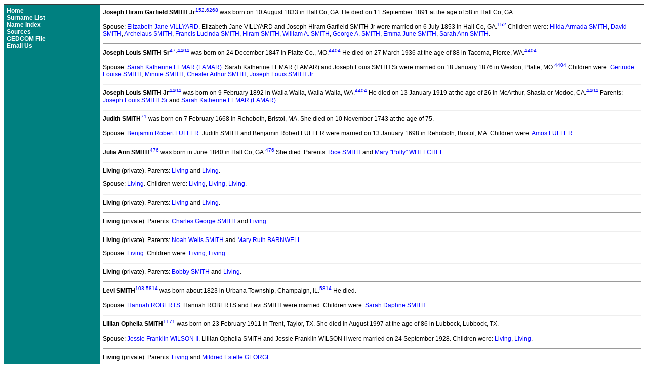

--- FILE ---
content_type: text/html
request_url: https://dugb2.tripod.com/b316.htm
body_size: 38785
content:
<!doctype html><html><head><meta http-equiv="Content-Type" content="text/html;charset=utf-8" /><link rel="stylesheet" type="text/css" href="styles.css" /></head><body><!--'"</title></head>-->

<script type="text/javascript">
//OwnerIQ
var __oiq_pct = 50;
if( __oiq_pct>=100 || Math.floor(Math.random()*100/(100-__oiq_pct)) > 0 ) {
var _oiqq = _oiqq || [];
_oiqq.push(['oiq_addPageBrand','Lycos']);
_oiqq.push(['oiq_addPageCat','Internet > Websites']);
_oiqq.push(['oiq_addPageLifecycle','Intend']);
_oiqq.push(['oiq_doTag']);
(function() {
var oiq = document.createElement('script'); oiq.type = 'text/javascript'; oiq.async = true;
oiq.src = document.location.protocol + '//px.owneriq.net/stas/s/lycosn.js';
var s = document.getElementsByTagName('script')[0]; s.parentNode.insertBefore(oiq, s);
})();
}
//Google Analytics
var _gaq = _gaq || [];
_gaq.push(['_setAccount','UA-21402695-19']);
_gaq.push(['_setDomainName','tripod.com']);
_gaq.push(['_setCustomVar',1,'member_name','dugb2',3]);
_gaq.push(['_trackPageview']);
(function() {
var ga = document.createElement('script'); ga.type = 'text/javascript'; ga.async = true;
ga.src = ('https:' == document.location.protocol ? 'https://ssl' : 'http://www') + '.google-analytics.com/ga.js';
var s = document.getElementsByTagName('script')[0]; s.parentNode.insertBefore(ga, s);
})();
//Lycos Init
function getReferrer() {
var all= this.document.cookie;
if (all== '') return false;
var cookie_name = 'REFERRER=';
var start = all.lastIndexOf(cookie_name);
if (start == -1) return false;
start += cookie_name.length;
var end = all.indexOf(';', start);
if (end == -1) end = all.length;
return all.substring(start, end);
}
function getQuery() {
var rfr = getReferrer();
if (rfr == '') return false;
var q = extractQuery(rfr, 'yahoo.com', 'p=');
if (q) return q;
q = extractQuery(rfr, '', 'q=');
return q ? q : "";
}
function extractQuery(full, site, q_param) {
var start = full.lastIndexOf(site);
if (start == -1) return false;
start = full.lastIndexOf(q_param);
if (start == -1) return false;
start += q_param.length;
var end = full.indexOf('&', start);
if (end == -1) end = full.length;
return unescape(full.substring(start, end)).split(" ").join("+");
}
function generateHref(atag, template){
atag.href=template.replace('_MYURL_', window.location.href.replace('http://', '')).replace('_MYTITLE_','Check%20out%20this%20Tripod%20Member%20site!'); 
}
var lycos_ad = Array();
var lycos_onload_timer;
var cm_role = "live";
var cm_host = "tripod.lycos.com";
var cm_taxid = "/memberembedded";
var tripod_member_name = "dugb2";
var tripod_member_page = "dugb2/b316.htm";
var tripod_ratings_hash = "1768933451:25e86982799d99400b8183874a43ec81";

var lycos_ad_category = null;

var lycos_ad_remote_addr = "209.202.244.9";
var lycos_ad_www_server = "www.tripod.lycos.com";
var lycos_ad_track_small = "";
var lycos_ad_track_served = "";
var lycos_search_query = getQuery();
</script>

<script type="text/javascript" src="https://scripts.lycos.com/catman/init.js"></script>

<script type='text/javascript'>
 var googletag = googletag || {};
 googletag.cmd = googletag.cmd || [];
 (function() {
   var gads = document.createElement('script');
   gads.async = true;
   gads.type = 'text/javascript';
   var useSSL = 'https:' == document.location.protocol;
   gads.src = (useSSL ? 'https:' : 'http:') +
     '//www.googletagservices.com/tag/js/gpt.js';
   var node = document.getElementsByTagName('script')[0];
   node.parentNode.insertBefore(gads, node);
 })();
</script>

<script type='text/javascript'>
 googletag.cmd.push(function() {
   googletag.defineSlot('/95963596/TRI_300X250_dfp', [300, 250], 'div-gpt-ad-1450204159126-0').addService(googletag.pubads());
   googletag.defineSlot('/95963596/TRI_above_728x90_dfp', [728, 90], 'div-gpt-ad-1450204159126-1').addService(googletag.pubads());
   googletag.defineSlot('/95963596/TRI_below_728x90_dfp', [728, 90], 'div-gpt-ad-1450204159126-2').addService(googletag.pubads());
   googletag.pubads().enableSingleRequest();
   googletag.enableServices();
 });
</script>


<script type="text/javascript"> 
(function(isV)
{
    if( !isV )
    {
        return;
    }
    var adMgr = new AdManager();
    var lycos_prod_set = adMgr.chooseProductSet();
    var slots = ["leaderboard", "leaderboard2", "toolbar_image", "toolbar_text", "smallbox", "top_promo", "footer2", "slider"];
    var adCat = this.lycos_ad_category;
    adMgr.setForcedParam('page', (adCat && adCat.dmoz) ? adCat.dmoz : 'member');
    if (this.lycos_search_query)
    {
        adMgr.setForcedParam("keyword", this.lycos_search_query);
    } 
    else if(adCat && adCat.find_what)
    {
        adMgr.setForcedParam('keyword', adCat.find_what);
    }
    
    for (var s in slots)
    {
        var slot = slots[s];
        if (adMgr.isSlotAvailable(slot))
        {
            this.lycos_ad[slot] = adMgr.getSlot(slot);
        }
    }

    adMgr.renderHeader();
    adMgr.renderFooter();
}((function() {

var w = 0, h = 0, minimumThreshold = 300;

if (top == self)
{
    return true;
}
if (typeof(window.innerWidth) == 'number' )
{
    w = window.innerWidth;
    h = window.innerHeight;
}
else if (document.documentElement && (document.documentElement.clientWidth || document.documentElement.clientHeight))
{
    w = document.documentElement.clientWidth;
    h = document.documentElement.clientHeight;
}
else if (document.body && (document.body.clientWidth || document.body.clientHeight))
{
    w = document.body.clientWidth;
    h = document.body.clientHeight;
}
return ((w > minimumThreshold) && (h > minimumThreshold));
}())));




window.onload = function()
{
    var f = document.getElementById("FooterAd");
    var b = document.getElementsByTagName("body")[0];
    b.appendChild(f);
    f.style.display = "block";
    document.getElementById('lycosFooterAdiFrame').src = '/adm/ad/footerAd.iframe.html';
    


    
    // DOM Inj Ad
    (function(isTrellix)
    {
        var e = document.createElement('iframe');
        e.style.border = '0';
        e.style.margin = 0;
        e.style.display = 'block';
        e.style.cssFloat = 'right';
        e.style.height = '254px';
        e.style.overflow = 'hidden';
        e.style.padding = 0;
        e.style.width = '300px';


        var isBlokedByDomain = function( href )
        {
            var blockedDomains = [
                "ananyaporn13000.tripod.com",
                "xxxpornxxx.tripod.com"
            ];
            var flag = false;
            
            for( var i=0; i<blockedDomains.length; i++ )
            {
                if( href.search( blockedDomains[ i ] ) >= 0 )
                {
                    flag = true;
                }
            }
            return flag;
        }

        var getMetaContent = function( metaName )
        {
            var metas = document.getElementsByTagName('meta');
            for (i=0; i<metas.length; i++)
            { 
                if( metas[i].getAttribute("name") == metaName )
                { 
                    return metas[i].getAttribute("content"); 
                } 
            }
            return false;
        }
        
        var getCommentNodes = function(regexPattern)
        {
            var nodes = {};
            var nodesA = [];
            var preferredNodesList = ['a', 'c', 'b'];
        
            (function getNodesThatHaveComments(n, pattern)
            {
                if (n.hasChildNodes())
                {
                    if (n.tagName === 'IFRAME')
                    {
                        return false;
                    }
                    for (var i = 0; i < n.childNodes.length; i++)
                    {
                        if ((n.childNodes[i].nodeType === 8) && (pattern.test(n.childNodes[i].nodeValue)))
                        {
                            var areaName = pattern.exec(n.childNodes[i].nodeValue)[1];
                            nodes[areaName] = n;
                        }
                        else if (n.childNodes[i].nodeType === 1)
                        {
                            getNodesThatHaveComments(n.childNodes[i], pattern);
                        }
                    }
                }
            }(document.body, regexPattern));

            for (var i in preferredNodesList)
            {
                if (nodes[preferredNodesList[i]])
                {
                    if( isTrellix && nodes[preferredNodesList[i]].parentNode.parentNode.parentNode.parentNode )
                    {
                        nodesA.push(nodes[preferredNodesList[i]].parentNode.parentNode.parentNode.parentNode);
                    }
                    else
                    {
                        nodesA.push( nodes[preferredNodesList[i]] );
                    }
                }
            }
            return nodesA;
        }
        
        
        var properNode = null;
        var areaNodes = getCommentNodes( new RegExp( '^area Type="area_(\\w+)"' ) );

        for (var i = 0; i < areaNodes.length; i++)
        {
            var a = parseInt(getComputedStyle(areaNodes[i]).width);
            if ((a >= 300) && (a <= 400))
            {
                properNode = areaNodes[i];
                break;
            }
        }


        var propertyName = getMetaContent("property") || false;
        if( isTrellix && (properNode) )
        {
            e.src = '/adm/ad/injectAd.iframe.html';
            properNode.insertBefore(e, properNode.firstChild);
        }
        else if( isTrellix && !( properNode ) ) // Slap the ad eventhought there is no alocated slot
        {
            e.src = '/adm/ad/injectAd.iframe.html';
            e.style.cssFloat = 'none';
            var cdiv = document.createElement('div');
            cdiv.style = "width:300px;margin:10px auto;";
            cdiv.appendChild( e );
            b.insertBefore(cdiv, b.lastChild);
        }
        else if( !isBlokedByDomain( location.href ) )
        {
            var injF = document.createElement('iframe');
            injF.style.border = '0';
            injF.style.margin = 0;
            injF.style.display = 'block';
            injF.style.cssFloat = 'none';
            injF.style.height = '254px';
            injF.style.overflow = 'hidden';
            injF.style.padding = 0;
            injF.style.width = '300px';
            injF.src = '/adm/ad/injectAd.iframe.html';

            if( b && ( !isTrellix || ( typeof isTrellix == "undefined" ) ) ) // All other tripod props
            {
                var cdiv = document.createElement('div');
                cdiv.style = "width:300px;margin:10px auto;";
                cdiv.appendChild( injF );
                b.insertBefore(cdiv, b.lastChild);
            } 
        }
  }( document.isTrellix ));
}

</script>

<div id="tb_container" style="background:#DFDCCF; border-bottom:1px solid #393939; position:relative; z-index:999999999!important">
<!--form name="search" onSubmit="return searchit()" id='header_search' >
<input type="text" placeholder="Search" size=30 name="search2" value="">
<input type="button" value="Go!" onClick="searchit()">
</form>
<style>
form#header_search {
    width: 916px;
    margin: 0 auto 8px;
    position: relative;
}


form#header_search input {
    height: 40px;
    font-size: 14px;
    line-height: 40px;
    padding: 0 8px;
    box-sizing: border-box;
    background: #F4F2E9;
    border: 1px solid #BBB8B8;
    transition: background-color 300ms ease-out,
                color 300ms ease;
}

form#header_search input[type="text"] {
    width: 100%;
}
form#header_search input[type="text"]:focus {
    border-color: #A2D054;
    background-color: #fff;
    box-shadow: 0 0px 12px -4px #A2D054;
}



form#header_search input[type="button"] {
    position: absolute;
    top: 1px;
    right: 1px;
    opacity: 1;
    background: #DFDCCF;
    color: #463734;
    width: 125px;
    cursor: pointer;
    height: 38px;
    border: none;
}
form#header_search input[type="text"]:focus ~ input[type='button']:hover,
form#header_search input[type='button']:hover {
    background-color: #A5CE56;
    color: #fff;
}
form#header_search input[type="text"]:focus ~ input[type='button'] {
    background-color: #52AEDF;
    color: #fff;
}

</style>

<script>
function searchit(){
    
    // determine environment 
    var search_env 
    if (lycos_ad_www_server.indexOf(".pd.") > -1) {
       search_env = 'http://search51.pd.lycos.com/a/';
    } else if (lycos_ad_www_server.indexOf(".qa.") > -1) {
       search_env = 'http://search51.qa.lycos.com/a/';
    } else {
       search_env = 'http://search51.lycos.com/a/';
    }

var search_term = encodeURIComponent(document.search.search2.value)
var search_url = search_env+search_term;
window.open(search_url);

return false
}
</script-->
<style>
    .adCenterClass{margin:0 auto}
</style>
<div id="tb_ad" class="adCenterClass" style="display:block!important; overflow:hidden; width:916px;">

<div id="ad_container" style="display:block!important; float:left; width:728px ">
<script type="text/javascript">
if (typeof lycos_ad !== "undefined" && "leaderboard" in lycos_ad) {
  document.write(lycos_ad['leaderboard']);
}
</script>
</div>
</div>
</div>
<script type="text/javascript">
if (typeof lycos_ad !== "undefined" && "slider" in lycos_ad) {
  document.write(lycos_ad['slider']);
}
</script> <!-- added 7/22 -->
<div id="FooterAd" style="background:#DFDCCF; border-top:1px solid #393939; clear:both; display:none; width:100%!important; position:relative; z-index:999999!important; height:90px!important"> 
<div class="adCenterClass" style="display:block!important; overflow:hidden; width:916px;">
<div id="footerAd_container" style="display:block!important; float:left; width:728px">
<iframe id="lycosFooterAdiFrame" style="border:0; display:block; float:left; height:96px; overflow:hidden; padding:0; width:750px"></iframe>
</div>
</div>
</div>

<table border="0" cellpadding="5" cellspacing="0" width="100%"><tr><td width="15%" class="navbar" valign="top" nowrap><a href="index.htm" class="navlnk">Home</a><br /><a href="surnames.htm" class="navlnk">Surname List</a><br /><a href="names.htm" class="navlnk">Name Index</a><br /><a href="sources.htm" class="navlnk">Sources</a><br /><a href="index.ged" class="navlnk">GEDCOM File</a><br /><a href="mailto:dugb2@yahoo.com" class="navlnk">Email Us</a></td><td width="85%" valign="top"><a name="P13746"></a><b>Joseph Hiram Garfield SMITH Jr</b><sup><a href="sources.htm#152" class="lnk">152</a>,<a href="sources.htm#6268" class="lnk">6268</a></sup> was born on 10 August 1833 in Hall Co, GA.<sup></sup>  He died on 11 September 1891 at the age of 58 in Hall Co, GA.<sup></sup><p>Spouse: <a href="b362.htm#P12322" class="lnk">Elizabeth Jane VILLYARD</a>. Elizabeth Jane VILLYARD and Joseph Hiram Garfield SMITH Jr<sup></sup> were married on 6 July 1853 in Hall Co, GA.<sup><a href="sources.htm#152" class="lnk">152</a></sup> Children were: <a href="b315.htm#P13747" class="lnk">Hilda Armada SMITH</a>, <a href="b314.htm#P13748" class="lnk">David SMITH</a>, <a href="b313.htm#P13749" class="lnk">Archelaus SMITH</a>, <a href="b314.htm#P13750" class="lnk">Francis Lucinda SMITH</a>, <a href="b315.htm#P13751" class="lnk">Hiram SMITH</a>, <a href="b318.htm#P13752" class="lnk">William A. SMITH</a>, <a href="b314.htm#P13753" class="lnk">George A. SMITH</a>, <a href="b314.htm#P13754" class="lnk">Emma June SMITH</a>, <a href="b317.htm#P13755" class="lnk">Sarah Ann SMITH</a>.</p><p><hr><a name="P10540"></a><b>Joseph Louis SMITH Sr</b><sup><a href="sources.htm#47" class="lnk">47</a>,<a href="sources.htm#4404" class="lnk">4404</a></sup> was born on 24 December 1847 in Platte Co., MO.<sup><a href="sources.htm#4404" class="lnk">4404</a></sup>  He died on 27 March 1936 at the age of 88 in Tacoma, Pierce, WA.<sup><a href="sources.htm#4404" class="lnk">4404</a></sup></p><p>Spouse: <a href="b204.htm#P10531" class="lnk">Sarah Katherine LEMAR (LAMAR)</a>. Sarah Katherine LEMAR (LAMAR) and Joseph Louis SMITH Sr<sup></sup> were married on 18 January 1876 in Weston, Platte, MO.<sup><a href="sources.htm#4404" class="lnk">4404</a></sup> Children were: <a href="b315.htm#P14630" class="lnk">Gertrude Louise SMITH</a>, <a href="b316.htm#P14632" class="lnk">Minnie SMITH</a>, <a href="b314.htm#P14631" class="lnk">Chester Arthur SMITH</a>, <a href="b316.htm#P14629" class="lnk">Joseph Louis SMITH Jr</a>.</p><p><hr><a name="P14629"></a><b>Joseph Louis SMITH Jr</b><sup><a href="sources.htm#4404" class="lnk">4404</a></sup> was born on 9 February 1892 in Walla Walla, Walla Walla, WA.<sup><a href="sources.htm#4404" class="lnk">4404</a></sup>  He died on 13 January 1919 at the age of 26 in McArthur, Shasta or Modoc, CA.<sup><a href="sources.htm#4404" class="lnk">4404</a></sup>  Parents: <a href="b316.htm#P10540" class="lnk">Joseph Louis SMITH Sr</a> and <a href="b204.htm#P10531" class="lnk">Sarah Katherine LEMAR (LAMAR)</a>.</p><p><hr><a name="P2840"></a><b>Judith SMITH</b><sup><a href="sources.htm#71" class="lnk">71</a></sup> was born on 7 February 1668 in Rehoboth, Bristol, MA.<sup></sup>  She died on 10 November 1743 at the age of 75.<sup></sup></p><p>Spouse: <a href="b126.htm#P2839" class="lnk">Benjamin Robert FULLER</a>. Judith SMITH and Benjamin Robert FULLER<sup></sup> were married on 13 January 1698 in Rehoboth, Bristol, MA.<sup></sup> Children were: <a href="b126.htm#P2837" class="lnk">Amos FULLER</a>.</p><p><hr><a name="P15515"></a><b>Julia Ann SMITH</b><sup><a href="sources.htm#476" class="lnk">476</a></sup> was born in June 1840 in Hall Co, GA.<sup><a href="sources.htm#476" class="lnk">476</a></sup>  She died.<sup></sup>  Parents: <a href="b317.htm#P15497" class="lnk">Rice SMITH</a> and <a href="b383.htm#P15485" class="lnk">Mary "Polly" WHELCHEL</a>.</p><p><hr><a name="P10127"></a><b>Living</b><sup></sup> (private).<sup></sup>  Parents: <a href="b317.htm#P10125" class="lnk">Living</a> and <a href="b262.htm#P10117" class="lnk">Living</a>.</p><p>Spouse: <a href="b15.htm#P10140" class="lnk">Living</a>. Children were: <a href="b13.htm#P10142" class="lnk">Living</a>, <a href="b14.htm#P10143" class="lnk">Living</a>, <a href="b13.htm#P10144" class="lnk">Living</a>.</p><p><hr><a name="P5682"></a><b>Living</b><sup></sup> (private).<sup></sup>  Parents: <a href="b317.htm#P5681" class="lnk">Living</a> and <a href="b341.htm#P4781" class="lnk">Living</a>.</p><p><hr><a name="P5071"></a><b>Living</b><sup></sup> (private).<sup></sup>  Parents: <a href="b314.htm#P5070" class="lnk">Charles George SMITH</a> and <a href="b45.htm#P4461" class="lnk">Living</a>.</p><p><hr><a name="P2226"></a><b>Living</b><sup></sup> (private).<sup></sup>  Parents: <a href="b317.htm#P2221" class="lnk">Noah Wells SMITH</a> and <a href="b29.htm#P2105" class="lnk">Mary Ruth BARNWELL</a>.</p><p>Spouse: <a href="b88.htm#P2403" class="lnk">Living</a>. Children were: <a href="b88.htm#P2406" class="lnk">Living</a>, <a href="b88.htm#P2407" class="lnk">Living</a>.</p><p><hr><a name="P14773"></a><b>Living</b><sup></sup> (private).<sup></sup>  Parents: <a href="b313.htm#P14767" class="lnk">Bobby SMITH</a> and <a href="b73.htm#P14771" class="lnk">Living</a>.</p><p><hr><a name="P11512"></a><b>Levi SMITH</b><sup><a href="sources.htm#103" class="lnk">103</a>,<a href="sources.htm#5814" class="lnk">5814</a></sup> was born about 1823 in Urbana Township, Champaign, IL.<sup><a href="sources.htm#5814" class="lnk">5814</a></sup>  He died.<sup></sup></p><p>Spouse: <a href="b282.htm#P11513" class="lnk">Hannah ROBERTS</a>. Hannah ROBERTS and Levi SMITH<sup></sup> were married.<sup></sup> Children were: <a href="b317.htm#P2527" class="lnk">Sarah Daphne SMITH</a>.</p><p><hr><a name="P11784"></a><b>Lillian Ophelia SMITH</b><sup><a href="sources.htm#1171" class="lnk">1171</a></sup> was born on 23 February 1911 in Trent, Taylor, TX.<sup></sup>  She died in August 1997 at the age of 86 in Lubbock, Lubbock, TX.<sup></sup></p><p>Spouse: <a href="b395.htm#P11783" class="lnk">Jessie Franklin WILSON II</a>. Lillian Ophelia SMITH and Jessie Franklin WILSON II<sup></sup> were married on 24 September 1928.<sup></sup> Children were: <a href="b394.htm#P11785" class="lnk">Living</a>, <a href="b394.htm#P11786" class="lnk">Living</a>.</p><p><hr><a name="P217"></a><b>Living</b><sup></sup> (private).<sup></sup>  Parents: <a href="b315.htm#P216" class="lnk">Living</a> and <a href="b135.htm#P205" class="lnk">Mildred Estelle GEORGE</a>.</p><p><hr><a name="P13696"></a><b>Louisa SMITH</b><sup><a href="sources.htm#152" class="lnk">152</a>,<a href="sources.htm#2085" class="lnk">2085</a></sup> was born in 1843 in GA.<sup></sup>  She died.<sup></sup>  Parents: <a href="b315.htm#P8311" class="lnk">John A. SMITH Sr</a> and <a href="b363.htm#P12791" class="lnk">Nancy S. VILLYARD</a>.</p><p><hr><a name="P20345"></a><b>Lovina SMITH</b><sup><a href="sources.htm#5993" class="lnk">5993</a></sup> was born in 1804.<sup></sup>  She died.<sup></sup></p><p>Spouse: <a href="b300.htm#P20344" class="lnk">Louis B. SEAMAN</a>. Children were: <a href="b300.htm#P20084" class="lnk">Elisha B. SEAMAN</a>.</p><p><hr><a name="P15437"></a><b>Lula G. SMITH</b><sup><a href="sources.htm#476" class="lnk">476</a></sup> was born in 1868 in GA.<sup><a href="sources.htm#476" class="lnk">476</a></sup>  She died in 1946 at the age of 78 in GA.<sup><a href="sources.htm#476" class="lnk">476</a></sup></p><p>Spouse: <a href="b384.htm#P15385" class="lnk">William Davis WHELCHEL</a>. Lula G. SMITH and William Davis WHELCHEL<sup></sup> were married on 21 February 1883 in Hall Co, GA.<sup><a href="sources.htm#476" class="lnk">476</a></sup> Children were: <a href="b382.htm#P15438" class="lnk">Herman D. WHELCHEL Sr</a>, <a href="b381.htm#P15439" class="lnk">Dressa M. WHELCHEL</a>, <a href="b381.htm#P15440" class="lnk">Della Pauline WHELCHEL</a>, <a href="b382.htm#P15441" class="lnk">Kathleen WHELCHEL</a>, <a href="b384.htm#P15442" class="lnk">Wilheltine WHELCHEL</a>, <a href="b382.htm#P15443" class="lnk">Hugh J. WHELCHEL</a>, <a href="b380.htm#P15444" class="lnk">Aaron Everett WHELCHEL</a>, <a href="b381.htm#P15445" class="lnk">Ernestine WHELCHEL</a>.</p><p><hr><a name="P11890"></a><b>Lula Maude SMITH</b><sup><a href="sources.htm#170" class="lnk">170</a></sup> died.<sup></sup>  Parents: <a href="b317.htm#P6392" class="lnk">Oscar Hoyl SMITH</a> and <a href="b58.htm#P6384" class="lnk">Martha Avarilla BRAMLETTE</a>.</p><p><hr><a name="P14772"></a><b>Living</b><sup></sup> (private).<sup></sup>  Parents: <a href="b313.htm#P14767" class="lnk">Bobby SMITH</a> and <a href="b73.htm#P14771" class="lnk">Living</a>.</p><p><hr><a name="P15450"></a><b>Mabel SMITH</b><sup><a href="sources.htm#476" class="lnk">476</a></sup> was born in 1920 in Gainesville, Hall, GA.<sup><a href="sources.htm#476" class="lnk">476</a></sup>  She died.<sup></sup>  Parents: <a href="b318.htm#P15448" class="lnk">William Jackson SMITH</a> and <a href="b381.htm#P15445" class="lnk">Ernestine WHELCHEL</a>.</p><p><hr><a name="P8523"></a><b>Margaret SMITH</b><sup><a href="sources.htm#238" class="lnk">238</a></sup> was born in England.<sup></sup>  She died.<sup></sup>  Parents: <a href="b317.htm#P8534" class="lnk">Thomas SMITH</a> and <a href="b349.htm#P8535" class="lnk">Ann UNKN</a>.</p><p>Spouse: <a href="b397.htm#P8522" class="lnk">John WISWELL</a>. Children were: <a href="b397.htm#P8515" class="lnk">Rebecca WISWELL</a>.</p><p><hr><a name="P19007"></a><b>Margaret SMITH</b><sup><a href="sources.htm#3059" class="lnk">3059</a></sup> was born about 1773 in VA.<sup><a href="sources.htm#3059" class="lnk">3059</a></sup>  She died before 1846 at the age of 73 in Jackson Co., OH.<sup><a href="sources.htm#3059" class="lnk">3059</a></sup></p><p>Spouse: <a href="b327.htm#P19006" class="lnk">James STEVENSON</a>. Children were: <a href="b327.htm#P17423" class="lnk">Jane STEVENSON</a>.</p><p><hr><a name="P12704"></a><b>Margaret Ann SMITH</b><sup><a href="sources.htm#48" class="lnk">48</a>,<a href="sources.htm#1832" class="lnk">1832</a></sup> was born on 28 February 1850 in GA.<sup></sup>  She died on 3 May 1895 at the age of 45 in Calhoun Co., FL.<sup></sup></p><p>Spouse: <a href="b59.htm#P12703" class="lnk">James C. BRANCH</a>. Margaret Ann SMITH and James C. BRANCH<sup></sup> were married on 14 January 1869 in Worth Co., GA.<sup></sup> Children were: <a href="b59.htm#P12694" class="lnk">Lucy Ann Sophronia BRANCH</a>, <a href="b59.htm#P13631" class="lnk">Louis L. BRANCH</a>, <a href="b59.htm#P13632" class="lnk">David J. BRANCH</a>, <a href="b59.htm#P13633" class="lnk">Minnie E. BRANCH</a>.</p><p><hr><a name="P13672"></a><b>Marian SMITH</b><sup><a href="sources.htm#414" class="lnk">414</a></sup> died.<sup></sup></p><p>Spouse: <a href="b15.htm#P13665" class="lnk">Mary J. BAKER</a>. Mary J. BAKER and Marian SMITH<sup></sup> were married.<sup><a href="sources.htm#414" class="lnk">414</a></sup></p><p>Spouse: <a href="b348.htm#P13673" class="lnk">UNKN</a>. UNKN and Marian SMITH<sup></sup> were married.<sup><a href="sources.htm#414" class="lnk">414</a></sup> Children were: <a href="b314.htm#P13674" class="lnk">Franklin SMITH</a>.</p><p><hr><a name="P12975"></a><b>Marie SMITH</b><sup><a href="sources.htm#1475" class="lnk">1475</a>,<a href="sources.htm#4852" class="lnk">4852</a></sup> was born on 15 June 1885 in Gallitgin, PA.<sup><a href="sources.htm#4852" class="lnk">4852</a></sup>  She died on 6 June 1935 at the age of 49 in Columbiana Co., OH.<sup><a href="sources.htm#4852" class="lnk">4852</a></sup>  She was buried on 8 June 1935 in Grandview Cemetery, East Palistine, Columbiana, OH.<sup><a href="sources.htm#4852" class="lnk">4852</a></sup>  Parents: <a href="b315.htm#P12976" class="lnk">J. C. S. SMITH</a> and <a href="b229.htm#P12977" class="lnk">Margaret MILLER</a>.</p><p>Spouse: <a href="b270.htm#P12900" class="lnk">Peter RAFFERTY</a>. Marie SMITH and Peter RAFFERTY<sup></sup> were married.<sup><a href="sources.htm#4852" class="lnk">4852</a></sup></p><p><hr><a name="P8400"></a><b>Marion SMITH</b><sup><a href="sources.htm#2085" class="lnk">2085</a></sup> was born on 22 October 1868 in Dawson Co., GA.<sup></sup>  He died in MT.<sup></sup>  Parents: <a href="b315.htm#P8315" class="lnk">James Milton SMITH</a> and <a href="b391.htm#P7963" class="lnk">Hester Ann WILLIAMS</a>.</p><p>Spouse: <a href="b329.htm#P8401" class="lnk">Nancy Carolina STOWERS</a>. Nancy Carolina STOWERS and Marion SMITH<sup></sup> were married on 23 April 1895 in GA.<sup></sup> Children were: <a href="b313.htm#P8402" class="lnk">Artie SMITH</a>, <a href="b314.htm#P8404" class="lnk">Cora SMITH</a>.</p><p><hr><a name="P12498"></a><b>Living</b><sup></sup> (private).<sup></sup>  Parents: <a href="b317.htm#P12497" class="lnk">Living</a> and <a href="b226.htm#P12496" class="lnk">Living</a>.</p><p><hr><a name="P7075"></a><b>Living</b><sup></sup> (private).<sup></sup></p><p>Spouse: <a href="b6.htm#P7074" class="lnk">Living</a>. Children were: <a href="b315.htm#P7076" class="lnk">Living</a>, <a href="b315.htm#P7078" class="lnk">Living</a>, <a href="b314.htm#P7079" class="lnk">Living</a>.</p><p><hr><a name="P2644"></a><b>Mary SMITH</b><sup></sup> died.<sup></sup></p><p>Spouse: <a href="b51.htm#P2636" class="lnk">Edward BOND</a>. Mary SMITH and Edward BOND<sup></sup> were married on 29 April 1720 in Chippingham, Wiltshire, England.<sup></sup></p><p><hr><a name="P12859"></a><b>Mary SMITH</b><sup><a href="sources.htm#152" class="lnk">152</a></sup> died.<sup></sup></p><p>Spouse: <a href="b206.htm#P12858" class="lnk">Isaiah LEWIS Jr</a>. Mary SMITH and Isaiah LEWIS Jr<sup></sup> were married in 1824 in Warren Co., KY.<sup></sup> Children were: <a href="b205.htm#P12860" class="lnk">Charles W. LEWIS</a>, <a href="b207.htm#P12839" class="lnk">William Martin LEWIS</a>, <a href="b205.htm#P12861" class="lnk">Catherine LEWIS</a>, <a href="b206.htm#P12862" class="lnk">Joab LEWIS</a>, <a href="b206.htm#P12863" class="lnk">Mary Jane LEWIS</a>, <a href="b206.htm#P12864" class="lnk">James LEWIS</a>, <a href="b206.htm#P12865" class="lnk">John LEWIS</a>.</p><p><hr><a name="P19432"></a><b>Mary SMITH</b><sup><a href="sources.htm#34" class="lnk">34</a></sup> died.<sup></sup></p><p>Spouse: <a href="b164.htm#P19431" class="lnk">John HIATT Sr</a>. Children were: <a href="b164.htm#P19429" class="lnk">John HIATT Jr</a>.</p><p><hr><a name="P153"></a><b>Mary SMITH</b><sup><a href="sources.htm#77" class="lnk">77</a>,<a href="sources.htm#1950" class="lnk">1950</a>,<a href="sources.htm#5686" class="lnk">5686</a>,<a href="sources.htm#6269" class="lnk">6269</a>,<a href="sources.htm#6270" class="lnk">6270</a></sup> was born in 1812 in Cowarne, Hereford, England.<sup><a href="sources.htm#5686" class="lnk">5686</a>,<a href="sources.htm#5688" class="lnk">5688</a>,<a href="sources.htm#6270" class="lnk">6270</a></sup>  She died in England.<sup></sup></p><p>Spouse: <a href="b277.htm#P152" class="lnk">James RICHARDS</a>. Mary SMITH and James RICHARDS<sup></sup> were married.<sup><a href="sources.htm#77" class="lnk">77</a></sup> Children were: <a href="b278.htm#P1391" class="lnk">William RICHARDS</a>, <a href="b278.htm#P17314" class="lnk">Matthew RICHARDS</a>, <a href="b278.htm#P1392" class="lnk">Sarah RICHARDS</a>, <a href="b277.htm#P1393" class="lnk">George RICHARDS</a>, <a href="b278.htm#P18132" class="lnk">Thomas RICHARDS</a>, <a href="b277.htm#P107" class="lnk">Henry George RICHARDS Sr</a>.</p><p><hr><a name="P8318"></a><b>Mary Amanda SMITH</b><sup><a href="sources.htm#2085" class="lnk">2085</a></sup> was born in 1828 in GA.<sup></sup>  She died.<sup></sup>  Parents: <a href="b315.htm#P6440" class="lnk">John Wright SMITH</a> and <a href="b232.htm#P6441" class="lnk">Mary MONTGOMERY</a>.</p><p>Spouse: <a href="b316.htm#P8414" class="lnk">Miles Hamp SMITH</a>. Mary Amanda SMITH and Miles Hamp SMITH<sup></sup> were married on 23 September 1847 in GA.<sup></sup> Children were: <a href="b313.htm#P8415" class="lnk">Bob SMITH</a>.</p><p><hr><a name="P12260"></a><b>Mary Ann SMITH</b><sup><a href="sources.htm#26" class="lnk">26</a></sup> died.<sup></sup></p><p>Spouse: <a href="b388.htm#P12259" class="lnk">George Washington WHITMIRE</a>. Mary Ann SMITH and George Washington WHITMIRE<sup></sup> were married.<sup></sup></p><p><hr><a name="P16254"></a><b>Mary Ann SMITH</b><sup><a href="sources.htm#482" class="lnk">482</a></sup> died.<sup></sup></p><p>Spouse: <a href="b328.htm#P16253" class="lnk">William August STOLCUP</a>. Mary Ann SMITH and William August STOLCUP<sup></sup> were married.<sup><a href="sources.htm#482" class="lnk">482</a></sup> Children were: <a href="b328.htm#P16251" class="lnk">Vinnie Jeanette STOLCUP</a>.</p><p><hr><a name="P20131"></a><b>Mary Ann SMITH</b><sup><a href="sources.htm#6151" class="lnk">6151</a></sup> died.<sup></sup>  Parents: <a href="b316.htm#P20133" class="lnk">Michael SMITH</a> and <a href="b350.htm#P20134" class="lnk">Catherine UNKN</a>.</p><p>Spouse: <a href="b307.htm#P20130" class="lnk">William SHEELY</a>. Mary Ann SMITH and William SHEELY<sup></sup> were married on 10 December 1854 in Michanicsburg, Cumberland, PA.<sup><a href="sources.htm#6151" class="lnk">6151</a></sup></p><p><hr><a name="P13693"></a><b>Mary Arminda SMITH</b><sup><a href="sources.htm#152" class="lnk">152</a>,<a href="sources.htm#2085" class="lnk">2085</a>,<a href="sources.htm#6271" class="lnk">6271</a></sup> was born in 1832 in GA.<sup><a href="sources.htm#6271" class="lnk">6271</a></sup>  She died.<sup></sup>  <b>Never married.</b>  Parents: <a href="b315.htm#P8311" class="lnk">John A. SMITH Sr</a> and <a href="b363.htm#P12791" class="lnk">Nancy S. VILLYARD</a>.</p><p><hr><a name="P15511"></a><b>Mary E. SMITH</b><sup><a href="sources.htm#476" class="lnk">476</a></sup> was born about 1831 in Hall Co, GA.<sup><a href="sources.htm#476" class="lnk">476</a></sup>  She died.<sup></sup>  Parents: <a href="b317.htm#P15497" class="lnk">Rice SMITH</a> and <a href="b383.htm#P15485" class="lnk">Mary "Polly" WHELCHEL</a>.</p><p><hr><a name="P5073"></a><b>Living</b><sup></sup> (private).<sup></sup>  Parents: <a href="b314.htm#P5070" class="lnk">Charles George SMITH</a> and <a href="b45.htm#P4461" class="lnk">Living</a>.</p><p><hr><a name="P7570"></a><b>Mary Frances SMITH</b><sup><a href="sources.htm#47" class="lnk">47</a>,<a href="sources.htm#601" class="lnk">601</a></sup> was born in 1838 in Alamance Co., NC.<sup><a href="sources.htm#601" class="lnk">601</a></sup>  She died.<sup></sup></p><p>Spouse: <a href="b31.htm#P7526" class="lnk">Robert Samuel BARNWELL</a>. Mary Frances SMITH and Robert Samuel BARNWELL<sup></sup> were married about 1859 in Alamance Co., NC.<sup></sup>  Estimated from 1880 Census. Children were: <a href="b27.htm#P7573" class="lnk">Laura Ann BARNWELL</a>, <a href="b25.htm#P7574" class="lnk">James Calvin BARNWELL</a>, <a href="b22.htm#P7575" class="lnk">Emma C. BARNWELL</a>, <a href="b24.htm#P7576" class="lnk">Henry Marshall BARNWELL</a>, <a href="b31.htm#P7577" class="lnk">Robert Levi BARNWELL</a>, <a href="b19.htm#P7578" class="lnk">Anna Elizabeth BARNWELL</a>, <a href="b32.htm#P7579" class="lnk">Susan Martha BARNWELL</a>, <a href="b31.htm#P7580" class="lnk">Samuel Brown BARNWELL</a>, <a href="b33.htm#P7571" class="lnk">William BARNWELL</a>, <a href="b23.htm#P7572" class="lnk">Frances BARNWELL</a>.</p><p><hr><a name="P2225"></a><b>Living</b><sup></sup> (private).<sup></sup>  Parents: <a href="b317.htm#P2221" class="lnk">Noah Wells SMITH</a> and <a href="b29.htm#P2105" class="lnk">Mary Ruth BARNWELL</a>.</p><p>Spouse: <a href="b193.htm#P2397" class="lnk">Living</a>. Children were: <a href="b193.htm#P2400" class="lnk">Living</a>, <a href="b193.htm#P2401" class="lnk">Living</a>.</p><p><hr><a name="P141"></a><b>Matilda Ann SMITH</b><sup><a href="sources.htm#77" class="lnk">77</a>,<a href="sources.htm#79" class="lnk">79</a>,<a href="sources.htm#6272" class="lnk">6272</a></sup> was born in 1838 in PA.<sup><a href="sources.htm#79" class="lnk">79</a>,<a href="sources.htm#6272" class="lnk">6272</a></sup>  She died in 1882 at the age of 44.<sup><a href="sources.htm#79" class="lnk">79</a></sup>  Thomas was listed as a widower in the 1900 Census.  Parents: <a href="b313.htm#P12078" class="lnk">Armstrong SMITH</a> and <a href="b96.htm#P12079" class="lnk">Beulah CUNNINGHAM</a>.</p><p>Spouse: <a href="b221.htm#P140" class="lnk">Thomas Smith MC ELHINEY *</a>. Matilda Ann SMITH and Thomas Smith MC ELHINEY *<sup><a href="sources.htm#79" class="lnk">79</a></sup> were married on 19 December 1864.<sup><a href="sources.htm#79" class="lnk">79</a></sup> Children were: <a href="b221.htm#P103" class="lnk">Joseph Benson MC ELHINEY *</a>.</p><p><hr><a name="P6072"></a><b>Living</b><sup></sup> (private).<sup></sup>  Parents: <a href="b313.htm#P5786" class="lnk">Living</a> and <a href="b313.htm#P6071" class="lnk">Living</a>.</p><p><hr><a name="P11796"></a><b>Living</b><sup></sup> (private).<sup></sup>  Parents: <a href="b316.htm#P11795" class="lnk">Living</a> and <a href="b395.htm#P11793" class="lnk">Living</a>.</p><p>Spouse: <a href="b346.htm#P11797" class="lnk">Living</a>. Children were: <a href="b347.htm#P11798" class="lnk">Living</a>.</p><p><hr><a name="P20133"></a><b>Michael SMITH</b><sup><a href="sources.htm#6151" class="lnk">6151</a></sup> died.<sup></sup></p><p>Spouse: <a href="b350.htm#P20134" class="lnk">Catherine UNKN</a>. Children were: <a href="b316.htm#P20131" class="lnk">Mary Ann SMITH</a>.</p><p><hr><a name="P11795"></a><b>Living</b><sup></sup> (private).<sup></sup></p><p>Spouse: <a href="b395.htm#P11793" class="lnk">Living</a>. Children were: <a href="b316.htm#P11796" class="lnk">Living</a>.</p><p><hr><a name="P8414"></a><b>Miles Hamp SMITH</b><sup><a href="sources.htm#2085" class="lnk">2085</a></sup> died.<sup></sup></p><p>Spouse: <a href="b316.htm#P8318" class="lnk">Mary Amanda SMITH</a>. Mary Amanda SMITH and Miles Hamp SMITH<sup></sup> were married on 23 September 1847 in GA.<sup></sup> Children were: <a href="b313.htm#P8415" class="lnk">Bob SMITH</a>.</p><p><hr><a name="P6435"></a><b>Millie Emily SMITH</b><sup><a href="sources.htm#25" class="lnk">25</a>,<a href="sources.htm#62" class="lnk">62</a>,<a href="sources.htm#63" class="lnk">63</a>,<a href="sources.htm#152" class="lnk">152</a>,<a href="sources.htm#2085" class="lnk">2085</a></sup> was born on 13 December 1822 in Spartanburg, Spartenburg, SC.<sup><a href="sources.htm#62" class="lnk">62</a></sup>  She died on 27 September 1898 at the age of 75 in Forsyth Co., GA.<sup><a href="sources.htm#62" class="lnk">62</a></sup>  She was buried in Crossroads Baptist Church Cemetery, Forsyth Co., GA.<sup><a href="sources.htm#62" class="lnk">62</a></sup>  Parents: <a href="b315.htm#P6440" class="lnk">John Wright SMITH</a> and <a href="b232.htm#P6441" class="lnk">Mary MONTGOMERY</a>.</p><p>Spouse: <a href="b112.htm#P6434" class="lnk">Isaac J. ELLIOTT</a>. Millie Emily SMITH and Isaac J. ELLIOTT<sup></sup> were married on 4 May 1844 in Lumpkin Co., GA.<sup><a href="sources.htm#25" class="lnk">25</a>,<a href="sources.htm#62" class="lnk">62</a></sup> Children were: <a href="b113.htm#P6456" class="lnk">William H. ELLIOTT</a>, <a href="b112.htm#P6436" class="lnk">Minerva A. ELLIOTT</a>, <a href="b112.htm#P6458" class="lnk">Sarah Ann ELLIOTT</a>, <a href="b112.htm#P6459" class="lnk">Salenia E. ELLIOTT</a>, <a href="b112.htm#P6460" class="lnk">Margaret Emma ELLIOTT</a>, <a href="b112.htm#P6461" class="lnk">Ross Anderson ELLIOTT</a>, <a href="b112.htm#P6462" class="lnk">Caroline Adaline ELLIOTT</a>, <a href="b112.htm#P6463" class="lnk">Roxie Ann ELLIOTT</a>, <a href="b113.htm#P6464" class="lnk">Thomas ELLIOTT</a>.</p><p><hr><a name="P14632"></a><b>Minnie SMITH</b><sup><a href="sources.htm#4404" class="lnk">4404</a></sup> was born on 27 September 1879 in Weston, Platte, MO.<sup><a href="sources.htm#4404" class="lnk">4404</a></sup>  She died.<sup></sup>  Parents: <a href="b316.htm#P10540" class="lnk">Joseph Louis SMITH Sr</a> and <a href="b204.htm#P10531" class="lnk">Sarah Katherine LEMAR (LAMAR)</a>.</p><p><hr><a name="P8398"></a><b>Moses SMITH</b><sup><a href="sources.htm#2085" class="lnk">2085</a></sup> died.<sup></sup>  Parents: <a href="b315.htm#P8315" class="lnk">James Milton SMITH</a> and <a href="b391.htm#P7963" class="lnk">Hester Ann WILLIAMS</a>.</p><p><hr><a name="P11501"></a><b>Nancy SMITH</b><sup><a href="sources.htm#584" class="lnk">584</a></sup> was born in October 1749 in VA.<sup></sup>  She died on 18 July 1838 at the age of 88 in Lee Co., VA.<sup></sup></p><p>Spouse: <a href="b376.htm#P11500" class="lnk">James WEAVER</a>. Nancy SMITH and James WEAVER<sup></sup> were married in July 1767 in VA.<sup></sup></td></tr></table></body></html>

--- FILE ---
content_type: text/css
request_url: https://dugb2.tripod.com/styles.css
body_size: 1104
content:
body {font-family: Tahoma, helvetica, sans-serif; font-size: 9pt; margin: 3, 3, 3, 3; color: #000000; background-color: #FFFFFF; } table {font-family: Tahoma, helvetica, sans-serif; font-size: 9pt; margin: 3, 3, 3, 3; color: #000000; background-color: #FFFFFF; } h1 {font-family: Tahoma, helvetica, sans-serif; font-size: 16pt; font-weight: bold; } a.lnk:link {color: #0000FF; text-decoration: none; } a.lnk:visited {color: #0000FF; text-decoration: none; } a.lnk:active {color: #0000FF; text-decoration: none; } a.lnk:hover {color: #FF0000; text-decoration: underline; } a.navlnk:link {color: #FFFFFF; text-decoration: none; font-weight: bold; } a.navlnk:visited {color: #FFFFFF; text-decoration: none; font-weight: bold; } a.navlnk:active {color: #FFFFFF; text-decoration: none; font-weight: bold; } a.navlnk:hover {color: #FFFFFF; text-decoration: underline; font-weight: bold; } .navbar {color:#FFFFFF; background-color:#008080}